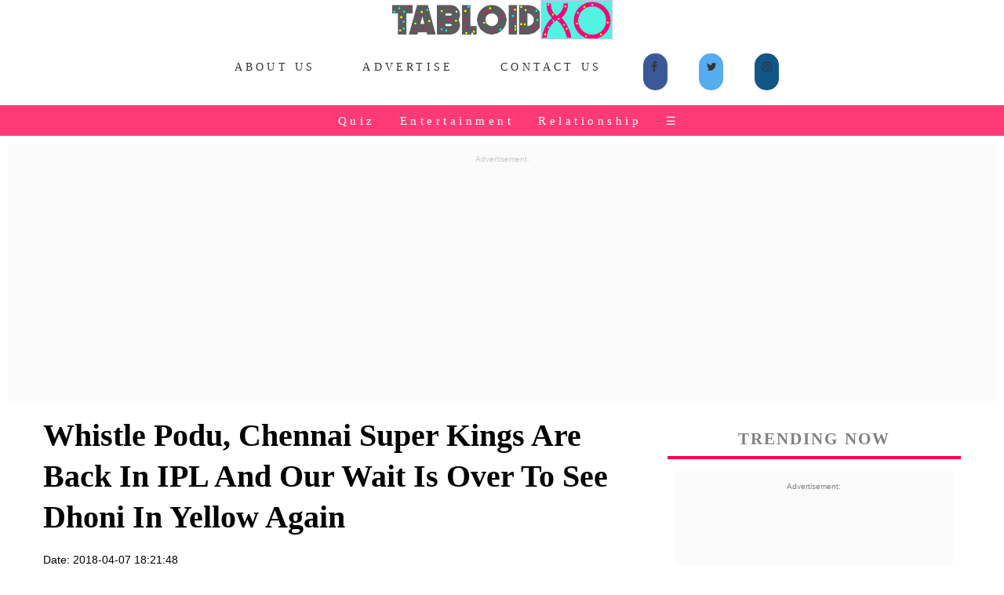

--- FILE ---
content_type: text/html;charset=ISO-8859-1
request_url: https://www.tabloidxo.com/whistle-podu-chennai-super-kings-back.jsp
body_size: 7639
content:
<!DOCTYPE html PUBLIC>
<html xmlns="http://www.w3.org/1999/xhtml" itemscope itemtype="https://schema.org/WebSite" prefix="og: http://ogp.me/ns#">
	<head>
	<link rel="stylesheet" type="text/css" href="/cssfile/txo/txonewcss0.1.css">
	<link rel="icon" type="image/png" sizes="32x32" href="/images/inimage/favicon-32x32.png">
	<link rel="icon" type="image/jpg" sizes="192x192" href="/images/intxo/txoapple192x192.jpg">
	<link rel="apple-touch-icon" sizes="76x76" href="/images/intxo/txoapple76x76.jpg" />
    <link rel="apple-touch-icon" sizes="120x120" href="/images/intxo/txoapple120x120.jpg" />
	<link rel="apple-touch-icon" sizes="180x180" href="/images/intxo/txoapple180x180.jpg" />
    <link rel="apple-touch-icon" sizes="192x192" href="/images/intxo/txoapple192x192.jpg" />
    <link rel="shortcut icon" sizes="192x192" href="/images/intxo/txoapple192x192.jpg" />
    <meta name="viewport" content="width = device-width, initial-scale = 1.0, maximum-scale = 1.0, user-scalable = no" />
	<title>Whistle Podu, Chennai Super kings Are Back In IPL And Our Wait Is Over To See Dhoni In Yellow Again</title>	
	<meta property="fb:pages" content="281224845615144" />
	<meta charset="utf-8" />
	<meta name="description" content="Yeah!! Chennai Super Kings are back in action. Dhoni the Thalaiva will be leading the team again after two years." />
	<meta name="news_keywords" content="chennai super kings are back, dhoni is back in chennai super kings">
	<meta name="keywords" content="chennai super kings are back, dhoni is back in chennai super kings" />
	<meta name="Author" content="TabloidXO">
	<meta name="language" content="English" />
	<meta name="robots" content="index, follow">
	<meta name="author" content="Tabloidxo-Writers" />
	<link rel="amphtml" href="http://www.tabloidxo.com/whistle-podu-chennai-super-kings-back.jsp" />
	<meta property="fb:app_id" content="295152981005738" />
    <meta property="og:title" content="Whistle Podu, Chennai Super kings Are Back In IPL And Our Wait Is Over To See Dhoni In Yellow Again" />
	<meta property="og:image" content="http://www.tabloidxo.com/images/inimage/500x280/3835.jpeg" />
	<meta property="og:image:alt" content="chennai super kings dhoni" />   
	<meta property="og:description" content="Yeah!! Chennai Super Kings are back in action. Dhoni the Thalaiva will be leading the team again after two years." />
	<meta property="og:locale" content="en_us" /> 
	<meta property="og:site_name" content="TabloidXO" />
	<meta property="og:type" content="article" />
	<meta property="og:url" content="http://www.tabloidxo.com/whistle-podu-chennai-super-kings-back.jsp" />
	<meta property="og:image:width" content="500" />
	<meta property="og:image:height" content="280" />
	<meta name="twitter:card" content="summary_large_image">
	<meta name="twitter:site" content="@TabloidXO">
	<meta name="twitter:creator" content="@TabloidXO">
	<meta name="twitter:image" content="http://www.tabloidxo.com/images/inimage/500x280/3835.jpeg">
	<meta name="twitter:description" content="Yeah!! Chennai Super Kings are back in action. Dhoni the Thalaiva will be leading the team again after two years.">
	<meta name="twitter:image:alt" content="chennai super kings dhoni">
	<meta name="twitter:title" content="Whistle Podu, Chennai Super kings Are Back In IPL And Our Wait Is Over To See Dhoni In Yellow Again">
	<meta name="twitter:url" content="http://www.tabloidxo.com/whistle-podu-chennai-super-kings-back.jsp">
	<meta name="twitter:domain" content="tabloidxo.com">
	<!-- Global site tag (gtag.js) - Google Analytics -->
    <script async src="https://www.googletagmanager.com/gtag/js?id=UA-111606596-1"></script>
    <script>
    window.dataLayer = window.dataLayer || [];
    function gtag(){dataLayer.push(arguments);}
    gtag('js', new Date());

    gtag('config', 'UA-111606596-1');
    </script>
</head>
<body>
<div class="cover artPageEntry">
<div class="row">
<center><a href="/"><div class="navlogo">
<img src="/images/inimage/tabloidxosticker.png">
</div></a></center>
<style>


.BrandAdsComp {

  background-image: url("images/static/upper/square.gif");

  min-height: 340px;
  min-width: 380px;
  background-attachment: inherit;
  background-position: center;
  background-repeat: no-repeat;
}
.BrandAdsMob {
    padding-bottom: 15px;
    background-attachment: fixed;
    background-position: center;
    background-repeat: no-repeat;
    background: #F3F1F1;
    width: auto;
    margin-top: 10px;
    margin-left: 10px;
    margin-right: 10px;
}
.BrandAdsMobGads {
    padding-bottom: 15px;
    background-attachment: fixed;
    background-position: center;
    background-repeat: no-repeat;
    background: #f3f1f147;
    width: auto;
    margin-top: 10px;
    margin-left: 10px;
    margin-right: 10px;
    height: 360px;
}
.BrandAdsTab {

  background-image: url("images/static/upper/square.gif");

  min-height: 360px;

  background-attachment: fixed;
  background-position: center;
  background-repeat: no-repeat;
  background-size: inherit;
}

.overlay {
  height: 0%;
  display: inline-flex;
  width: 100%;
  position: fixed;
  z-index: 1;
  top: 0;
  left: 0;
  background-color: rgb(0,0,0);
  background-color: #eef739;
  overflow-y: auto;
  transition: 0.5s;
  background-image: linear-gradient(to top left, #ff5757, #b300ff);
}

.overlay-content {
  position: relative;
  top: 9%;
  width: 100%;
  text-align: center;
  margin-top: 30px;
}

.overlay a {
  padding: 8px;
  text-decoration: none;
  font-size: 16px;
  color: white;
  display: grid;
  transition: 0.3s;
}

.overlay a:hover, .overlay a:focus {
  color: #000000;
}

.overlay .closebtn {
  position: absolute;
  top: 53px;
  right: 0px;
  font-size: 22px;
}

@media screen and (max-height: 450px) {
  .overlay {overflow-y: auto;}
  .overlay a {font-size: 20px}
  .overlay .closebtn {
  font-size: 40px;
  top: 15px;
  right: 35px;
  }
}
</style>
<script data-ad-client="ca-pub-5408801090949648" async src="https://pagead2.googlesyndication.com/pagead/js/adsbygoogle.js"></script>
<div class="add-to">
<input class="add-to-btn" type="image" src="/images/intxo/wApp.png">
</div>

<meta name="msapplication-TileColor" content="#fa5268">
<meta name="msapplication-TileColor" content="#fa5268">
<meta name="theme-color" content="#fa5268">
<meta name="mobile-web-app-capable" content="yes">
<meta name="apple-mobile-web-app-capable" content="yes">
<meta name="apple-mobile-web-app-status-bar-style" content="black">
<meta name="apple-mobile-web-app-title" content="TabloidXO">
<link rel="stylesheet" href="https://cdnjs.cloudflare.com/ajax/libs/font-awesome/4.7.0/css/font-awesome.min.css">
<center><div class="top-container">
<div class="scrollmenu1">
<a href="/about-us.jsp">About Us</a>
<a href="/advertiser.jsp">Advertise</a>
<a href="/contact-us.html">Contact Us</a>
<div class="topsharebutton">
<a href="https://www.facebook.com/TabloidXO/" target="_blank" class="fa fa-facebook"></a>
<a href="https://twitter.com/TabloidXo" target="_blank" class="fa fa-twitter"></a>
<a href="https://www.instagram.com/tabloidxo/" target="_blank" class="fa fa-instagram"></a>
</div>

</div>
</div></center>
<div class="header" id="myHeader">
<div class="scrollmenu"> <a href="/viewcategory/Quiz">Quiz</a> <a href="/viewcategory/Entertainment">Entertainment</a> <a href="/viewcategory/Relationship">Relationship</a> <span style="font-size:14px;cursor:pointer;color: white;margin-left:1%" onclick="openNav()">&#9776; </span>
<div id="myNav" class="overlay">
  <a href="javascript:void(0)" class="closebtn" onclick="closeNav()">&times</a>
  <div class="overlay-content">
    <a href="/viewcategory/Women">&#128131;Women</a>
    <a href="/viewcategory/Life">&#127757;Life</a>
    <a href="/viewcategory/celebrities-wiki">&#11088Celebrities Wiki</a>
    <a href="/viewcategory/humor">&#128556;Humor</a>
    <a href="/viewcategory/Bigg-Boss">&#128250;Bigg Boss</a>
    <a href="/viewcategory/Travel">&#128640;Travel</a>
    <a href="/viewcategory/Food">&#129379;Food</a>
    <a href="/viewcategory/Fashion">&#128087;Fashion</a>
    <a href="/viewcategory/Wedding">&#128112;Wedding</a>
    <a href="/viewcategory/Kids">&#128112;Kids</a>
    <a href="/viewcategory/Home">&#128112;Home</a>
    <a href="/viewcategory/Gifting">&#128112;Gifting</a>

    <hr class="dotted">
    <a href="/privacy-policy.jsp">Privacy Policy</a>
    <a href="/terms-and-conditions.jsp">Terms and Conditions</a>
  </div>
</div>
<script>
function openNav() {
  document.getElementById("myNav").style.height = "100%";
}

function closeNav() {
  document.getElementById("myNav").style.height = "0%";
}
</script></div> </div> 

<!-- <div class="TxoAffiAdIndexMob">
<h2 class="CarousaltxoindexsecNamerakhi" style="letter-spacing: .1em; text-align: center; font-size: 12px; color: grey; padding: 6px 0 0; margin: 15px 0;">Amazon Great Indian Festival Offers.</h2>
<a href="https://amzn.to/3A3CjvX" target="_blank">
<img src="images/static/upper/forest.jpg" width="200px">
</a>
</div>-->
<div class="headerscrollmenucircle">

<a href="/15-father-daughter-songs.jsp"><img src="/images/inimage/5921.jpeg" alt="father daughter wedding songs" class="avatar"></a>
<a href="/15-things-marriage-fixed.jsp"><img src="/images/inimage/5228.jpeg" alt="diwali memes" class="avatar"></a>
<a href="/whatsapp-puzzle-with-answers-for-friends.jsp"><img src="/images/inimage/5847.jpeg" alt="puzzles quiz" class="avatar"></a>
<a href="/8-girl-things-that-only-happen-in-movies-and-not-in-real-life.jsp"><img src="/images/inimage/6124.jpeg" alt="bollywood memes" class="avatar"></a>
<a href="/10-signs-that-show-humara-budhapa-aagaya-hai.jsp"><img src="/images/inimage/6059.jpeg" alt="nora-fatehi" class="avatar"></a>
<a href="/my-girl-be-confident-in-what-your-are.jsp"><img src="/images/inimage/6081.jpeg" alt="confident girl" class="avatar"></a>
<a href="/8-types-of-girls-you-will-see-at-every-indian-wedding.jsp"><img src="/images/inimage/5309.jpeg" alt="indian wedding" class="avatar"></a>
<a href="/the-adventures-of-a-one-sided-pyaar-aka-aashiq.jsp"><img src="/images/inimage/6142.jpeg" alt="friends meme" class="avatar"></a>
<a href="/10-reasons-why-girls-love-diwali.jsp"><img src="/images/inimage/5350.jpeg" alt="diwali festival" class="avatar"></a>
</div>
<div class="scrollmenuTrend">
           <a href="https://www.tabloidxo.com/search?title_name=wedding">Wedding</a>
<a href="https://www.tabloidxo.com/search?title_name=shark tank">Shark Tank</a>
  <a href="https://www.tabloidxo.com/search?title_name=Quiz">Quiz</a> 
   <a href="https://www.tabloidxo.com/search?title_name=ashneer grover">Ashneer Grover</a>
    <a href="https://www.tabloidxo.com/search?title_name=funny riddles">Funny Riddles</a>
        <a href="https://www.tabloidxo.com/fukra-insaan.jsp">Fukra Insaan</a>
    <a href="https://www.tabloidxo.com/viewcategory/Relationship">Relationships</a>   

</div>
<div class="BrandAdsMobGads">
<center><p style="font-size:10px;color: #c8c8c8">Advertisement:</p>
<script async src="https://pagead2.googlesyndication.com/pagead/js/adsbygoogle.js"></script>
<!-- horibanner -->
<ins class="adsbygoogle"
     style="display:block"
     data-ad-client="ca-pub-5408801090949648"
     data-ad-slot="8970719809"
     data-ad-format="auto"
     data-full-width-responsive="false"></ins>
<script>
     (adsbygoogle = window.adsbygoogle || []).push({});
</script></center>
</div>

<script src="/serviceworkermain.js"></script>

<link rel="manifest" href="/manifest.json" />
<script src="https://cdn.onesignal.com/sdks/OneSignalSDK.js" async=""></script>
<script>
  var OneSignal = window.OneSignal || [];
  OneSignal.push(function() {
    OneSignal.init({
      appId: "ff0abaa1-de97-4798-9748-0991d70053b3",
    });
  });
</script>  
<div class="Drum">
<div class="chiefContent">
<div class="leftSide">
<div class="artHeader">
<h1 class="arttitle">Whistle Podu, Chennai Super kings Are Back In IPL And Our Wait Is Over To See Dhoni In Yellow Again</h1>
<p class="artDate">Date: 2018-04-07 18:21:48</p>
<p class="artauthor">By <a href="/viewauthor/Tabloidxo-Writers">TabloidXO Writers</a></p>
<a href="https://www.facebook.com/sharer/sharer.php?u=http%3A%2F%2Ftabloidxo.com%2Fwhistle-podu-chennai-super-kings-back.jsp" target="_blank" data-href="http://www.tabloidxo.com/whistle-podu-chennai-super-kings-back.jsp" class="fa fa-facebook"></a>
<a href="http://twitter.com/intent/tweet?url=http%3A%2F%2Fwww.tabloidxo.com/whistle-podu-chennai-super-kings-back.jsp&text=Yeah!! Chennai Super Kings are back in action. Dhoni the Thalaiva will be leading the team again after two years.&via=TabloidXO&original_referer=http%3A%2F%2Fwww.tabloidxo.com/whistle-podu-chennai-super-kings-back.jsp
" target="_blank" class="fa fa-twitter"></a>
<a href="https://pinterest.com/pin/create/button/?url=http%3A//www.tabloidxo.com/whistle-podu-chennai-super-kings-back.jsp&media=http%3A//www.tabloidxo.com/images/inimage/3835.jpeg&description=Yeah!! Chennai Super Kings are back in action. Dhoni the Thalaiva will be leading the team again after two years." target="_blank"  class="fa fa-pinterest"></a>
<a href="http://www.stumbleupon.com/badge?url=http%3A%2F%2Fwww.tabloidxo.com/whistle-podu-chennai-super-kings-back.jsp" target="_blank"  class="fa fa-stumbleupon"></a>
<br><br>
<div class="artunderline"></div>
</div>
<div class="artParagraph">
<h3>The Boys Are Back!!</h3>
<figure><img src="/images/sports/3835/0.jpg">
<figcaption><a href="#"  target="_blank" rel="nofollow">
Source:</a></figcaption>
</figure>
<p>IPL(2016 and 2017) was not as good as it used to be in the previous seasons. But now,<br><br> We can expect some more masala, <br>Some more sixes, <br>Some more new records <br>And some more whistle podu performances.<br><br>
We know much better, how it feels to see IPL without the <em>Whistle Podu</em> team. The feeling was like, eating parantha but without a butter. </p>
<h3>They have won 2 IPL titles.<br>4 times semi-finalists.<br>
They are famous for making new records in every match.<br>
And most importantly, Dhoni helicopter shot is what we all miss.<br><br>
Guess who's back?? Want hints?? Ok,<br>
Tha...Thalai... Thalaivaa!!<br>
GOT??</h3>
<figure><img src="/images/sports/3835/2.jpg">
<figcaption><a href="#"  target="_blank" rel="nofollow">
Source:</a></figcaption>
</figure>
<p>Yeah!! Chennai Super Kings are back in action. Dhoni <em>The Thalaiva</em> will be leading the team again after two years. Chennai Super Kings were one of the top ranking teams in all eight seasons.</p>
<figure><img src="/images/sports/3835/3.jpg">
<figcaption><a href="#"  target="_blank" rel="nofollow">
Source:</a></figcaption>
</figure>
<p>I know he was there in previous two seasons, playing for Rising Pune Super Giant, Although he nailed it with his performance in Pune Super Giant, it was not the same as we feel him in playing for Chennai Super Kings. The Yellow color on him is all we waited for.<br><br>
<em>Because you know,  "Home is where the heart is."</em><br><br>
He is now complete with Chennai Super Kings and Vice Versa.<br>
Not just him, Some more familiar Chennai Super Kings faces are by his side, Suresh Raina, and Ravindra Jadeja.</p>
<figure><img src="/images/sports/3835/1.jpg">
<figcaption><a href="#"  target="_blank" rel="nofollow">
Source:</a></figcaption>
</figure>
<p>All three and Super Kings team is ready to for some Whistle Podu performance.<br>
Are you ready?? Then why are you waiting!!<br><br>
Prepare your yellow jersey,<br><br>
Hold whistle with your lips,<br><br>
Sit in front of your TV and be a Thalaiva. Cheers to the yellow army!!</p>
<blockquote>Chennai Super Kings' ku<br>
Periya Whistle Adinga...<br>
Whistle... Whistle...</blockquote>
<h3>Recently the boys were seen dancing on the new Whistle Podu Anthem.</h3>
<blockquote class="twitter-video" data-lang="en"><p lang="en" dir="ltr">The summer we&chennai super kings are back, dhoni is back in chennai super kings9;ve all been waiting for is here. Thala has returned and the yellow army is back. What are you waiting for? <a href="https://twitter.com/hashtag/WhistlePodu?src=hash&amp;ref_src=twsrc%5Etfw">#WhistlePodu</a>. <a href="https://twitter.com/hashtag/Yellove?src=hash&amp;ref_src=twsrc%5Etfw">#Yellove</a> <a href="https://twitter.com/hashtag/SummerIsHere?src=hash&amp;ref_src=twsrc%5Etfw">#SummerIsHere</a> ðŸ’›ðŸ¦ <a href="https://t.co/LmzsJyCHT0">pic.twitter.com/LmzsJyCHT0</a></p>&mdash; Chennai Super Kings (@ChennaiIPL) <a href="https://twitter.com/ChennaiIPL/status/982218932139405312?ref_src=twsrc%5Etfw">April 6, 2018</a></blockquote>
<script async src="https://platform.twitter.com/widgets.js" charset="utf-8"></script>

<h2> #WhistlePodu. #Yellove #SummerIsHere"</h2>
</div>
<br>
<div class="tags">
TAGS: chennai super kings are back, dhoni is back in chennai super kings
</div>
<a href="https://www.facebook.com/sharer/sharer.php?u=http%3A%2F%2Fwww.tabloidxo.com%2Fwhistle-podu-chennai-super-kings-back.jsp" target="_blank" data-href="http://www.tabloidxo.com/whistle-podu-chennai-super-kings-back.jsp" class="fa fa-facebook"></a>
<a href="http://twitter.com/intent/tweet?url=http%3A%2F%2Fwww.tabloidxo.com/whistle-podu-chennai-super-kings-back.jsp&text=Yeah!! Chennai Super Kings are back in action. Dhoni the Thalaiva will be leading the team again after two years.&via=TabloidXO&original_referer=http%3A%2F%2Fwww.tabloidxo.com/whistle-podu-chennai-super-kings-back.jsp
" target="_blank" class="fa fa-twitter"></a>
<a href="https://pinterest.com/pin/create/button/?url=http%3A//www.tabloidxo.com/whistle-podu-chennai-super-kings-back.jsp&media=http%3A//www.tabloidxo.com/images/inimage/3835.jpeg&description=Yeah!! Chennai Super Kings are back in action. Dhoni the Thalaiva will be leading the team again after two years." target="_blank"  class="fa fa-pinterest"></a>
<a href="http://www.stumbleupon.com/badge?url=http%3A%2F%2Fwww.tabloidxo.com/whistle-podu-chennai-super-kings-back.jsp" target="_blank"  class="fa fa-stumbleupon"></a>
<br><br>
<div class="artunderline"></div>
<div id="fb-root"></div>
<script>(function(d, s, id) {
  var js, fjs = d.getElementsByTagName(s)[0];
  if (d.getElementById(id)) return;
  js = d.createElement(s); js.id = id;
  js.src = 'https://connect.facebook.net/en_GB/sdk.js#xfbml=1&version=v2.11&appId=295152981005738';
  fjs.parentNode.insertBefore(js, fjs);
}(document, 'script', 'facebook-jssdk'));</script>
<div class="fb-comments" data-href="http://www.tabloidxo.com/whistle-podu-chennai-super-kings-back.jsp" data-width="100%" data-numposts="10"></div>


<section class='LatestStories'>
<h5 class='txoindexsecName'>Latest Stories.</h5>
<div class='box3'>
<a href='amit-jain-net-worth.jsp'>
<div class='b3-Left'>
<div class='imgDrum'> <img src='/images/inimage/6262.jpeg'>
</div>
</div>
<div class='b3-Right'> <p>Let's Look At Amit Jain's Net Worth. The Richest 'Shark'.</p>
<p class='dt'>2023-01-24 20:35:51.0</p>
</div>
</a>
</div>
<div class='box3'>
<a href='kl-rahul-net-worth.jsp'>
<div class='b3-Left'>
<div class='imgDrum'> <img src='/images/inimage/6261.jpeg'>
</div>
</div>
<div class='b3-Right'> <p>KL Rahul's Net Worth: 5 Secret Things You Didn't Know.</p>
<p class='dt'>2023-01-23 20:32:09.0</p>
</div>
</a>
</div>
<div class='box3'>
<a href='baahubali-dialogues.jsp'>
<div class='b3-Left'>
<div class='imgDrum'> <img src='/images/inimage/6260.jpeg'>
</div>
</div>
<div class='b3-Right'> <p>15 Greatest Baahubali Dialogues Of All Time.</p>
<p class='dt'>2023-01-21 23:15:47.0</p>
</div>
</a>
</div>
<div class='box3'>
<a href='shahrukh-khan-net-worth.jsp'>
<div class='b3-Left'>
<div class='imgDrum'> <img src='/images/inimage/6259.jpeg'>
</div>
</div>
<div class='b3-Right'> <p>Check Out Shahrukh Khan's Net Worth, He Is The King Of Bollywood.</p>
<p class='dt'>2023-01-20 15:15:01.0</p>
</div>
</a>
</div>
<div class='box3'>
<a href='bhuvan-bam-net-worth.jsp'>
<div class='b3-Left'>
<div class='imgDrum'> <img src='/images/inimage/6258.jpeg'>
</div>
</div>
<div class='b3-Right'> <p>Bhuvan Bam Net Worth And Income In 2024.</p>
<p class='dt'>2022-11-17 11:50:57.0</p>
</div>
</a>
</div>
<div class='box3'>
<a href='alba-flores.jsp'>
<div class='b3-Left'>
<div class='imgDrum'> <img src='/images/inimage/6257.jpeg'>
</div>
</div>
<div class='b3-Right'> <p>Alba Flores - Nairobi, Age, Contact No, Boyfriend, Net Worth, Family And More.</p>
<p class='dt'>2022-11-15 12:41:28.0</p>
</div>
</a>
</div>
<div class='box3'>
<a href='shehnaaz-gill-net-worth.jsp'>
<div class='b3-Left'>
<div class='imgDrum'> <img src='/images/inimage/6256.jpeg'>
</div>
</div>
<div class='b3-Right'> <p>Check Out Shehnaaz Gill Net Worth And Monthly Income.</p>
<p class='dt'>2022-11-13 14:46:31.0</p>
</div>
</a>
</div>
<div class='box3'>
<a href='mrunal-thakur.jsp'>
<div class='b3-Left'>
<div class='imgDrum'> <img src='/images/inimage/6255.jpeg'>
</div>
</div>
<div class='b3-Right'> <p>Mrunal Thakur - Contact No, Age, Biography, Boyfriend, Family, Net Worth, And More.</p>
<p class='dt'>2022-11-12 11:42:45.0</p>
</div>
</a>
</div>
<div class='box3'>
<a href='naga-chaitanya.jsp'>
<div class='b3-Left'>
<div class='imgDrum'> <img src='/images/inimage/6254.jpeg'>
</div>
</div>
<div class='b3-Right'> <p>Naga Chaitanya: Wife, Age, Movies, Net Worth, Cars, Address, And More Details Inside.</p>
<p class='dt'>2022-09-13 11:14:28.0</p>
</div>
</a>
</div>
<div class='box3'>
<a href='shivaleeka-oberoi.jsp'>
<div class='b3-Left'>
<div class='imgDrum'> <img src='/images/inimage/6253.jpeg'>
</div>
</div>
<div class='b3-Right'> <p>Shivaleeka Oberoi - Age, Boyfriend, Wiki, Phone No, Movies, Hot & More.</p>
<p class='dt'>2022-07-10 13:41:25.0</p>
</div>
</a>
</div>
<div class='box3'>
<a href='sidhu-moosewala.jsp'>
<div class='b3-Left'>
<div class='imgDrum'> <img src='/images/inimage/6252.jpeg'>
</div>
</div>
<div class='b3-Right'> <p>Sidhu Moosewala - Age, Death, Net Worth, Cars, House, Songs And More.</p>
<p class='dt'>2022-06-04 11:39:37.0</p>
</div>
</a>
</div>
<div class='box3'>
<a href='lucky-ali.jsp'>
<div class='b3-Left'>
<div class='imgDrum'> <img src='/images/inimage/6251.jpeg'>
</div>
</div>
<div class='b3-Right'> <p>Lucky Ali: Songs, Wife, Net Worth, Phone No, Age, And More Details Inside.</p>
<p class='dt'>2022-04-03 00:11:07.0</p>
</div>
</a>
</div>
</section>

<div class="thankYou">
<p style="font-size:11px;">&#169;To Clap2Ram Media (TabloidXO&#8482;)</p>
<footer>
  <p style="font-size: 10px;">&#128195;<a href="/privacy-policy.jsp">Privacy Policy</a><br>&#128196;<a href="/terms-and-conditions.jsp">Terms and Conditions</a><br>&#127968;<a href="/">Home</a></p></footer>

<script>
window.onscroll = function() {myFunction()};

var header = document.getElementById("myHeader");
var sticky = header.offsetTop;	

function myFunction() {
  if (window.pageYOffset >= sticky) {
    header.classList.add("sticky");
  } else {
    header.classList.remove("sticky");
  }
}
</script>
 
</div>
</div>
    <meta name="viewport" content="width = device-width, initial-scale = 1.0, maximum-scale = 1.0, user-scalable = no" />

<div class="rightSide">
<h5 class="txorightsecName">Trending Now</h5>
<div class="BrandAdsMobGads">
<center><p style="font-size:10px;color: gray">Advertisement:</p>
<script async src="https://pagead2.googlesyndication.com/pagead/js/adsbygoogle.js"></script>
<!-- vertrightad -->
<ins class="adsbygoogle"
     style="display:block"
     data-ad-client="ca-pub-5408801090949648"
     data-ad-slot="7358077622"
     data-ad-format="auto"
     data-full-width-responsive="true"></ins>
<script>
     (adsbygoogle = window.adsbygoogle || []).push({});
</script></center></div>

<div class="box4">
<a href="ice-cream-facts.jsp">
<div class="imgDrum"><img src="images/inimage/360x280/3882.jpeg"></div><p>15 Mind-Blowing Facts About Ice Cream You Should Know B'coz 'Ice Cream Ice Cream So Many Facts'</p></a></div>
<div class="box4">
<a href="me-and-my-bestfriend-love-same-guy.jsp">
<div class="imgDrum"> <img src="images/inimage/360x280/3922.jpeg"></div><p>My Best Friend And I Liked The Same Guy In College, Chill!! We Got The Solution</p></a></div>
<div class="box4">
<a href="deadpool-spiderman-dance-at-ranveer-singh-khalibali-song.jsp">
<div class="imgDrum"> <img src="images/inimage/360x280/3929.jpeg"></div><p>After Watching Deadpool And Spiderman Dance On Ranveer Singh Khalibali Song, You Will Shake Your Legs Too</p></a></div>
<div class="box4">
<a href="peachpreetkhamba-punjabi-dog-instagram.jsp">
<div class="imgDrum"><img src="images/inimage/360x280/3928.jpeg"></div><p>Introducing Peachpreet Khamba, The Punjabi Doggy On Instagram Who Can Talk Punjabi & Who Can Walk Punjabi</p></a></div>
<div class="box4">
<a href="rajkumar-rao-as-a-terrorist-in-omerta-movie.jsp">
<div class="imgDrum"><img src="images/inimage/360x280/3908.jpeg"></div><p>Omerta, Starring The Perfectionist Rajkummar Rao In A Role Of A Terrorist As Omar Saeed Sheikh.</p></a></div>
<div class="box4">
<a href="gursoach-kaur-nypd-first-female-sikh-officer.jsp">
<div class="imgDrum"><img src="images/inimage/360x280/3931.jpeg"></div><p>Gursoach Kaur, The First Sikh Turbaned Female Officer Who Joined The New York Police Dept, 'Chak De Phatte'</p></a></div>
<div class="box4">
<a href="sonam-wangchuks-phunsukh-wangdu-help-army-solar-huts.jsp">
<div class="imgDrum"><img src="images/inimage/360x280/3926.jpeg"></div><p>Phunsukh Wangdu Aka Sonam Wangchuk To Help Indian Army Build Solar Huts To Keep Jawans Warm In Icy Weather</p></a></div>
<div class="box4">
<a href="pics-from-sonam-kapoor-wedding-venue-rockdale.jsp">
<div class="imgDrum"><img src="images/inimage/360x280/3906.jpeg"></div><p>Few Minutes To Go For Sonam Kapoor And Anand Ahuja To Get Married, Here Are The Images From The Venue</p></a></div>


</div>
<!-- Facebook Pixel Code -->
<script>
  !function(f,b,e,v,n,t,s) {if(f.fbq)return;n=f.fbq=function(){n.callMethod?n.callMethod.apply(n,arguments):n.queue.push(arguments)};if(!f._fbq)f._fbq=n;n.push=n;n.loaded=!0;n.version='2.0';n.queue=[];t=b.createElement(e);t.async=!0;t.src=v;s=b.getElementsByTagName(e)[0];s.parentNode.insertBefore(t,s)}(window, document,'script','https://connect.facebook.net/en_US/fbevents.js');
  fbq('init', '385409888538460');fbq('track', 'PageView');</script><noscript><img height="1" width="1" style="display:none"src="https://www.facebook.com/tr?id=385409888538460&ev=PageView&noscript=1"
/></noscript>
<!-- End Facebook Pixel Code -->
</div>
</div>
</div>
</body>
</html>

--- FILE ---
content_type: text/html; charset=utf-8
request_url: https://www.google.com/recaptcha/api2/aframe
body_size: 255
content:
<!DOCTYPE HTML><html><head><meta http-equiv="content-type" content="text/html; charset=UTF-8"></head><body><script nonce="jlVs2dt8idd392-d-Era_Q">/** Anti-fraud and anti-abuse applications only. See google.com/recaptcha */ try{var clients={'sodar':'https://pagead2.googlesyndication.com/pagead/sodar?'};window.addEventListener("message",function(a){try{if(a.source===window.parent){var b=JSON.parse(a.data);var c=clients[b['id']];if(c){var d=document.createElement('img');d.src=c+b['params']+'&rc='+(localStorage.getItem("rc::a")?sessionStorage.getItem("rc::b"):"");window.document.body.appendChild(d);sessionStorage.setItem("rc::e",parseInt(sessionStorage.getItem("rc::e")||0)+1);localStorage.setItem("rc::h",'1768995538978');}}}catch(b){}});window.parent.postMessage("_grecaptcha_ready", "*");}catch(b){}</script></body></html>